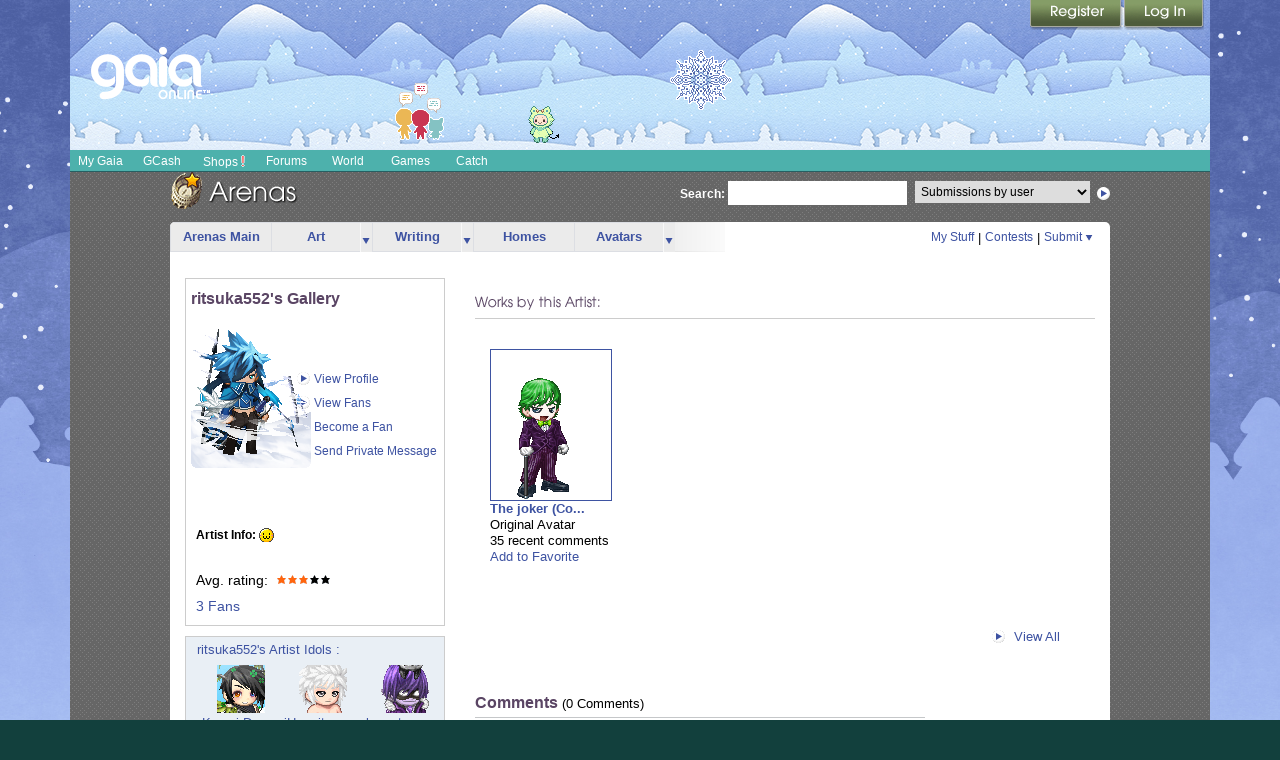

--- FILE ---
content_type: text/css;charset=UTF-8
request_url: https://cdn1.gaiaonline.com/src/_/e143bb5df5304ae98988a03a4dabca2e-1483-274/src/css/arena/gallery.css
body_size: 2189
content:
/*!
 * cache=false;cachewrite=true
 * @license Licences are viewable at this URL: https://cdn1.gaiaonline.com/src/_/e143bb5df5304ae98988a03a4dabca2e-1483-274/src/css/arena/gallery.css
 */


/*! /src/css/arena/gallery.css */
/* START: gallery.css */ 

/* START: ARTIST INFO */


	#gaia_content #artist-info .bd 
	{
	    background-color:#ffffff;
        border:1px solid #cccccc;
	}

	#gaia_content #artist-info
	{
    	margin:26px 15px 10px 15px;
	}
	
	#artist-info ul
	{
	    margin:0px;
		_height:100%;
		*height:100%;
	}
	
	#artist-info ul li
	{
	    list-style-type:none;
	}
	
	#artist-info li#artistname
	{
	    padding:10px 0px 0px 5px;
	}
	
    .artist-name
    {
        font-family:Arial;
        font-size:16px;
		font-weight:bold;
        color:#5a4564;
		border:0px;
    }

    #artistimage
    {
        width:110px !important;
		margin:10px 0px 0px 5px;
		*height:100%;
		_height:100%;
    }

	.artist-image
	{
		line-height:2;
	}
	
    #artist-info #artistimage
    {
    	width:110px !important;
        *width:110px !important;
		_width:110px !important;
    }

    #artist-info #viewprofile,
    #artist-info #viewfans,
    #artist-info #addtowatchlist,
    #artist-info #sendpm
    {
        background: transparent url(https://graphics.gaiaonline.com/images/gaia_global/body/arrows/ic_hyperlink_arrow_15x15.gif) no-repeat 0px -1px;
        height:24px;
        font-size:12px;
        width:150px;
    }
    
    #artist-info #viewprofile
    {
        margin:-100px 0px 0px 110px;
    }

    #artist-info #viewfans
    {
        margin:0px 0px 0px 110px;
    }

    #artist-info #addtowatchlist
    {
        margin:0px 0px 0px 110px;
    }

    #artist-info #sendpm
    {
        margin:0px 0px 0px 110px;
    }

    a span.link
    {
        margin:0px 0px 0px 18px;
    }

    #artist-info #short-info
    {
        font-family:Arial;
        font-size:12px;
        color:#000;
        width:240px;
        margin:60px 0px 0px 10px;
		overflow:hidden;
    }
	
	#artist-info .postcontent #short-info .text table
	{
		margin-left:1px;
	}

	#artist-info .postcontent #short-info .text img
	{
		max-width: 240px;
		width: expression(this.width > 240 ? 240: true);
	}

    .bold-title
    {
        font-weight:bold;
    }

    #artist-info #avarage-rating,
    #artist-info #watched-by
    {
        font-family:Arial;
        font-size:14px;
        color:#000;
        width:235px;
    }

    #artist-info #avarage-rating
    {
        margin:30px 0px 0px 10px;
    }

    #artist-info #watched-by
    {
        margin:0px 0px 10px 10px;
    }

/* END: ARTIST INFO */ 

/* START: ARTIST WATCHLIST AND FAVORITE LIST */

	#gaia_content #artist-favwatch
	{
		margin:0px 0px 20px 0px;
	}

	#artist-favwatch .bd 
    {
        margin:0px 0px 0px 15px;
		width:260px;
    }

	#artist-favwatch div.bd ul
	{
		margin:0px;
	}

	#artist-favwatch div.bd ul li
	{
		list-style-type:none;
	}

	#artist-favwatch div.bd ul li.favwatchLists
	{
		list-style-type:none;
		width:258px;
		background-color:#E9EFF5;
		float:left;
		border-left:1px solid #ccc;
		border-right:1px solid #ccc;
	}

/* START: WATCHLIST */
	#artist-favwatch ul li.favtitle span,
	#artist-favwatch ul li.watchtitle span
	{
		margin:0px 0px 0px 11px;
		display:block;
	}

	#artist-favwatch ul li.viewallwatch a.viewallwatchLink
	{
		background: transparent url(https://graphics.gaiaonline.com/images/gaia_global/body/arrows/ic_hyperlink_arrow_15x15.gif) no-repeat 0px 0px;
		margin:0px 10px 0px 0px;
	}

	#artist-favwatch ul li.viewallwatch a.viewallwatchLink span
	{
		margin:0px 0px 0px 17px;
	}

	#artist-favwatch ul li.favviewall a.viewallLink
	{
		background: transparent url(https://graphics.gaiaonline.com/images/gaia_global/body/arrows/ic_hyperlink_arrow_15x15.gif) no-repeat 0px 0px;
		margin:0px 10px 0px 0px;
	}

	#artist-favwatch ul li.favviewall a.viewallLink span
	{
		margin:0px 0px 0px 17px;
	}

	#artist-favwatch ul li.topBorder
	{
		border-top:1px solid #CCC;
		_height:0px;
		*height:0px;
		*margin:0px 0px -2px 0px;
		_margin:0px 0px -16px 0px;
	}

	#artist-favwatch ul li.watchtitle 
    {
		padding:5px 0px 0px 0px;
    }

	#artist-favwatch ul li.bottomBorder
	{
		border-bottom:1px solid #CCC;
		float:left;
		width:260px;
		_height:0px;
		*height:0px;
		margin:0px 0px 10px 0px;
		_margin:-16px 0px 0px 0px;
	}

	#artist-favwatch ul li.favviewall 
    {
        text-align:right;
		height:23px;
		padding:5px 0px 0px 0px;
    }

	#artist-favwatch ul li.viewallwatch
	{
		text-align:right;
	}

/* END: WATCHLIST */

/* START: FAVORITE */
	#artist-favwatch ul li.viewall a.viewallLink
	{
		background: transparent url(https://graphics.gaiaonline.com/images/gaia_global/body/arrows/ic_hyperlink_arrow_15x15.gif) no-repeat 0px 0px;
	}

	#artist-favwatch ul li.viewall a.viewallLink span
	{
		margin:0px 0px 0px 17px;
	}

	#gaia_content #pictureList
	{
		width:48px;
		height:48px;
		margin: 10px 0px 0px 12px;
		_margin: 10px 0px 0px 8px;
		float:left;
		border:1px solid #3e53a2;
	}

	#gaia_content #pictureList img
	{
	    width: 48px;
	    height: 48px;
	}
	
	#gaia_content #avatarList
	{
		margin: 10px 0px 0px 12px;
		_margin: 10px 0px 0px 8px;
		 height:48px;
	    width:47px; 
		float:left;
	    overflow:hidden;
	    border:1px solid #3e53a2;
	    background:#E9EFF5;
	}

	#gaia_content #avatarList img
	{
		margin:-25px 0px 0px -25px;
	}
	
	#gaia_content #homeList
	{
		width:48px;
		height:48px;
		margin: 10px 0px 0px 12px;
		_margin: 10px 0px 0px 8px;
		border:1px solid #3e53a2;
		float:left;
	}
	
	#gaia_content #pictureList img,
	#gaia_content #writingList img,
	#gaia_content #homeList img
	{
		_margin-bottom:-3px;
	}
	
	#gaia_content #writingList
	{
		width:48px;
		height:48px;
		margin: 10px 0px 0px 12px;
		_margin: 10px 0px 0px 8px;
		float:left;
		border:1px solid #3e53a2;
	}

/* END: FAVORITE */

/* START: ARTIST WORK */

	#gaia_content #artist-work-right
	{
        margin:40px 15px 10px 15px;
	}	

	#artist-work-right #artist-work-ul
	{
		border-bottom:1px solid #CCCCCC;
		margin:0px;
		padding-bottom:6px;
		*padding-bottom:0px;
		*line-height:0.3!important;
		_padding-bottom:0px;
		_line-height:0.3!important;
	}
	
	#artist-work-right #artist-work-ul li
	{
	    list-style-type:none;
	}
	
	#artist-work-right #ratenowLink
	{
	    background:transparent url(https://graphics.gaiaonline.com/images/arena-images/btn_rate_now_76x20.gif) no-repeat scroll 0%;
	    border:0pt none;
	    height:20px;
	    width:76px;
        float: left;
        margin: -25px 0px 0px 540px;
		/* Remove following when functionality is clear or finalized*/
		display:none;
	}

	#artist-work-right #artist-work-ul li#artist-work-img
	{
	    background:transparent url(https://graphics.gaiaonline.com/images/arena-images/hd_works_by_this_artist.gif) no-repeat scroll 0px 0px;
        height:20px;
        width:125px;
	}
	
	#artist-info .rating
	{
		height:9px;
		left:80px;
		position:relative;
		top:-14px;
		width:55px;
	}
	
	.rating
	{
		height:9px;
		left:65px;
		position:relative;
		top:-11px;
		width:55px;
	}
	
	#artist-stuff-viewall 
	{
		float:right;
		font-size:10pt;
		width:640px;
	}

	#artist-stuff-viewall ul 
	{
		margin:0px;
	}
	
	#artist-stuff-viewall ul li 
	{
		list-style-type:none;
		margin:0px 50px 20px;
		float:right;
		*margin:0px 50px 0px 0px;
	}

	#artist-stuff-viewall ul li span 
	{
		padding-left:8px;
		vertical-align:top;
	}
	
	#gaia_content .artiststuffwork
	{
		padding:0px 10px;
		*padding-bottom:10px;		
		_padding-bottom:10px;		
	}

/* END: ARTIST WORK */

	/* START: myfavorite PAGINATION */

	#gaia_content #pager
	{
        float:right;
        margin:0px 15px 10px 0px;
		*padding:3px;
		_padding:3px;
	}
	
	.non-current
	{
		padding:2px 4px 2px 6px;
	}
	
	.current
	{
		border: 1px solid #000000;
		padding:2px 4px 2px 6px;
	}

	.prev-next-gray
	{
		color:#CCCCCC;
		margin-left:4px;
	}
	/* END: myfavorite PAGINATION */

	/* START: common */

	.pipe
	{
	    padding:0px 4px 0px 4px;
	}

	#gaia_content .stuff-div
	{
	    float:left;
	}

	#gaia_content .stuff-div-home
	{
        margin:0px 15px 30px 18px;		
	}

	#gaia_content .stuff-div-home_IE
	{
        *margin:0px 15px 30px 18px;
		_margin:0px 15px 30px 18px;	
	}
	
	#gaia_content .my-fav-div-stuff
	{
	    float:left;
		margin:10px 20px;
		padding:10px;
		height:260px;
		_height:265px;
	}

	#gaia_content .art-text
	{
		background-color:#f4f9fe;
		overflow:hidden;
		width:120px !important;
		height:150px !important;
	}	
	
	#gaia_content .content
	{
		width:140px;
	}	
	
    .title
    {
        font-weight:bold;
    }

	.editdelete
	{
	    font-size:12px;
	}
	
	/* END: common */
		
	/* START: mystuff FAVORITE DIV */
	
	#gaia_content .my-fav-div-stuff ul
	{
		margin:0px;
	}
	
	#gaia_content .my-fav-div-stuff ul li
	{
		list-style-type:none;
        font-family:Arial;
        font-size:10pt;
        color:#000;
		width:140px;
	}
	
	.my-favTitle
	{
		font-family:Arial,Helvetica,sans-serif;
		font-size:10pt;
		font-weight:bold;
		left:0px;
		margin:10px 15px 10px 15px;
		clear:both;
		float:left;
		width:96%;
	}

	/* END: mystuff FAVORITE DIV */
	
	/* START: mystuff HOME */

	#gaia_content .art-home
	{
        height:150px;
		width:130px;
	    *width:120px;
	}	
	
	/* END: mystuff HOME */

	#gaia_content .art-img
	{
        border: 1px solid #3e53a2;
		max-width: 120px;
		width: expression(this.width > 120 ? 120: true);
		vertical-align:middle;
	}	

	#gaia_content .art-img-nothumb
	{
		width:120px;
		height:150px;
	}

	#gaia_content .noborder
	{
        border: none;
	}

	#my-stuff-art .artthumb
	{
		height: 154px; 
		text-align: center; 
		width: 90.1%;
		border:1px solid #3e53a2;
	}

	#my-stuff-art a.artthumblink
	{
		line-height:150px;
	}

	/** TABS Hack **/
	#content .gaia_navigation_tabs 
	{
		float:left !important;
		width:600px !important;
	}
		
		
	#gaia_content #artist-favwatch .dropBoxArena
	{
		border:1px solid #E9EFF5;
	}
	#gaia_content #artist-favwatch .trig
	{
		border-top:1px solid #cccccc;
		border-right:1px solid #777777;
		border-bottom:1px solid #777777;
		border-left:1px solid #cccccc;
		background-color:#ffffff;
	}
	#gaia_content #artist-favwatch #artistThumbnail{
		_margin-left:10px;
	}	
/* END: gallery.css */

--- FILE ---
content_type: text/css;charset=UTF-8
request_url: https://cdn1.gaiaonline.com/src/_/e143bb5df5304ae98988a03a4dabca2e-1483-274/src/css/arena/gallery_comments.css
body_size: 1303
content:
/*!
 * cache=false;cachewrite=true
 * @license Licences are viewable at this URL: https://cdn1.gaiaonline.com/src/_/e143bb5df5304ae98988a03a4dabca2e-1483-274/src/css/arena/gallery_comments.css
 */


/*! /src/css/arena/gallery_comments.css */
	#artistCommentsContainer #commentsCount .title
	{
		font-size: 12pt;
		font-family:Arial;
		color:#5A4564;
		font-weight:bold;
		
	}
	
	#artistCommentsContainer
	{
		width:450px;
		float:left;
	}
	
	#artistCommentsContainer #commentsCount hr
	{
		height: 1px;
		margin:5px 0px 5px 0px;
	}
	
	.btn-submit
	{
		width: 105px;
		height: 21px;
		border: 0;
		cursor: pointer;
		font-weight: bold;
	}
	
	.btn-submit 
	{
 		background: url(https://graphics.gaiaonline.com/images/arena-images/btn_addcomment.gif) left top no-repeat;
	}
	
	.btn-submit:hover 
	{
 		background: url(https://graphics.gaiaonline.com/images/arena-images/btn_addcomment.gif) left center no-repeat;
	}
	
	.commentFormContainer
	{
		margin:10px 0px 0px 20px;
	}
	#gaia_content #artist-comment
	{
		float:left;
		padding:25px 0px 0px 15px;
		margin-bottom:20px;
	}
	#artist-comment #artistCommentsContainer #commentForm textarea
	{
		width:430px;
		margin:0px 0px 10px 0px;  
		height : 50px;
		border:1px solid #3e53a2;
	}
	#artist-comment #artistCommentsContainer #commentForm
	{
		margin:10px 0px 10px 10px;
	}
	
	#artist-comment #artistCommentsContainer #commentsContainer #commentsReference #commentsReferenceList li,
	#artist-comment #artistCommentsContainer #commentsContainer #commentsContent #commentsContentList li
	{
		list-style-type : none;
		font-size:11px;
	}
	
	
	#artist-comment #artistCommentsContainer #commentsContainer #commentsReference ul,
	#artist-comment #artistCommentsContainer #commentsContainer #commentsContent ul
	{
		margin : 0px;
	}
	.date
	{
		font-size: 11px;
		color : #000000;
	}
	.commentsContent
	{
		font-size: 11px;
		color : #000000;
	}
	.boldText
	{
		font-size: 11px;
		color : #000000;
		font-weight : bold;
	}

	#addComment #continue
	{
		margin:0px 250px 10px 0px;
	}

	#commentForm input, #commentForm textarea, #commentForm span
	{
		margin:0px 0px 10px 0px;
	}
	#artist-comment #artistCommentsContainer #commentsContainer
	{
		float:left;
		width:450px;
		margin:0px 0px 8px 0px;
	}
	#commentsContainer #commentsReference
	{
		margin:7px 5px 5px 5px;
		float:left;
	}
	#commentsReference
	{
		float:left;
	}

	#commentsContent #commentsUserName .userName
	{
		font-weight:bold;
		color:#454F94;
		float : left;
		font-size: 11px;
		text-decoration : none;
	}
	
	#commentsContent #modLinks .reportSpam
	{
		font-size: 11px;
	}
	#commentsContent #commentsUserName .reportSpam a
	{
		text-decoration : none;
		color : #3e53a2;
	}
	#commentsContent #commentsUserName
	{
		margin:10px 0px 0px 1px;
	}

	#commentsContent #commentsDescription
	{
		margin:2px 0px 0px 0px;
		float:left;
		width: 378px;
		_width:370px;
		overflow:hidden;
	}
	#commentsContent #modLinks
	{
		float:left;
	}
	
	/* avatar drop down styles */
	
	
	#artist-comment #artistCommentsContainer #commentsContainer #commentsReference #commentsReferenceList #commentsAuthorThumbnail
	{
		display: block;	
	}
	#artist-comment #artistCommentsContainer #commentsContainer #commentsReference #commentsReferenceList #avatarDrop
	{
		height:48px;
	}
	#artist-comment #artistCommentsContainer #commentsContainer #commentsReference #commentsReferenceList #avatarDrop a
	{
		background:transparent url(https://graphics.gaiaonline.com/images/arena-images/ic_avatar_dropdown_12x48.gif) no-repeat scroll 0px 0px;
		display:block;
		height:48px;
		text-indent:-999em;
	}
	#artist-comment #artistCommentsContainer #commentsContainer #commentsReference #commentsReferenceList #avatarDrop a:hover
	{
		background:transparent url(https://graphics.gaiaonline.com/images/arena-images/ic_avatar_dropdown_12x48.gif) no-repeat scroll 0px -48px;
		
	}
	#artist-comment #artistCommentsContainer #commentsContainer #commentsReference #commentsReferenceList #avatarDrop
	{
		height : 48px;
		overflow: hidden;
		float:left;
		width: 15px;
		cursor:pointer;
	}
	#artist-comment #artistCommentsContainer #commentsContainer #commentsReference #commentsReferenceList #thumbnail
	{
		float:left;
	}
	#artist-comment #artistCommentsContainer #commentsContainer #commentsReference #commentsReferenceList #thumbnail img
	{
		height : 46px;
		width : 46px;
		border-top : 1px solid #3e53a2;
		border-left : 1px solid #3e53a2;
		border-bottom : 1px solid #3e53a2;
	}
	#artist-comment #artistCommentsContainer #commentsContainer #commentsReference #commentsReferenceList .avatarDrop1
	{
		margin : 48px 0px 0px 15px;
		position: absolute;
		z-index : 2;
		width:132px;
		
	}
	#artist-comment #artistCommentsContainer #commentsContainer #commentsReference #commentsReferenceList .avatarDrop1 .dropContainer
	{
		border: 1px solid #dcdee3;
		background: #FFFFFF;
	}
	#artist-comment #artistCommentsContainer #commentsContainer #commentsReference #commentsReferenceList .avatarDrop1 .dropContainer .dropContainerList1
	{
		margin : 0px;
	} 
	#artist-comment #artistCommentsContainer #commentsContainer #commentsReference #commentsReferenceList #commentsAuthorThumbnail .avatarDrop1 .dropContainer .dropContainerList1 li
	{
		height : 18px;
	}
	#artist-comment #artistCommentsContainer #commentsContainer #commentsReference #commentsReferenceList .avatarDrop1 .dropContainer .dropContainerList1 li:hover
	{
		background-color : #e9eff5;
	}
	
	#artist-comment #artistCommentsContainer #commentsContainer #commentsReference #commentsReferenceList .avatarDrop1 .dropContainer a
	{
		font-family : arial;
		font-size: 11px;
	}
	
	.errorMessage
	{
		color:#ff0000;
		font-size:11px;
	}
	
	#commentsContainer #commentsContent
	{
		float:left;
		width:358px;
		_width:358px;
	}
	#artist-comment #artistCommentsContainer #commentsContainer #commentsReference #commentsReferenceList #commentsAuthorThumbnail #artistThumbnail .individual_menuArena li
	{
		font-size:13px;
	}
	#artist-comment #artistCommentsContainer #commentsContainer #commentsReference #commentsReferenceList #commentsAuthorThumbnail #artistThumbnail .individual_menuArena .menu_seperator
	{
		font-size:1px;
	}
	#recaptcha_widget_div
	{
		display:none;
	}
	
	#artist-comment #artistCommentsContainer #commentForm #recaptchaImage
	{
		border:1px solid #3e53a2 !important;
		margin:10px 0px 0px 0px;
		float:left;
		width:300px;
		height:57px;
	}
	
	#artist-comment #artistCommentsContainer #commentForm #response
	{
		width:300px;
		border:1px solid #3e53a2;
		margin:0px 99px 20px 0px;
	}
	
	#artist-comment #artistCommentsContainer #commentForm #reload_div
	{
		float:left !important;
		width:125px !important;
		margin:25px 0px 25px 10px !important;
		font-size:11px !important;
		font-family:Arial !important;		
	}
	
	#artist-comment #artistCommentsContainer #commentForm #inst_div
	{
		font-size:11px !important;
	}
	
	#artist-comment #artistCommentsContainer #commentForm #reload_div a
	{
		cursor: pointer;
		float:left;
	}
	
	#artist-comment #artistCommentsContainer #commentsCount #hr_replace
	{
		border-bottom:1px solid #c5c7c9;
		margin-top:5px;
	} 
	
	#gaia_content #noComments
	{
		_margin-bottom:20px;
		font-size:11px;
	}
	#artist-comment #artistCommentsContainer #commentsContainer #commentsReference #commentsReferenceList #artistThumbnail
	{
		_margin-left : 0px;
	}
	#artist-comment #artistCommentsContainer #commentsContainer #commentsReference
	{
		_float:none;
	}
	#artist-comment #artistCommentsContainer #commentsContainer #commentsContent
	{
		_margin-top:-20px;
	}


--- FILE ---
content_type: text/css;charset=UTF-8
request_url: https://cdn1.gaiaonline.com/src/_/e143bb5df5304ae98988a03a4dabca2e-1483-383/src/css/grids/grid_zakirhussain-min.css
body_size: 40
content:
/*!
 * cache=false;cachewrite=true
 * @license Licences are viewable at this URL: https://cdn1.gaiaonline.com/src/_/e143bb5df5304ae98988a03a4dabca2e-1483-383/src/css/grids/grid_zakirhussain-min.css
 */


/*! /src/css/grids/grid_zakirhussain-min.css */
#gaia_content.grid_zakir_hussain #bd .yui-gd .yui-u{width:650px;_width:648px;margin:0;}#gaia_content.grid_zakir_hussain #bd .yui-gd .first{width:290px;}#gaia_content.grid_zakir_hussain #bd #yui-main .yui-g{height:30px;overflow:hidden;}

--- FILE ---
content_type: text/javascript;charset=UTF-8
request_url: https://cdn1.gaiaonline.com/src/_/e143bb5df5304ae98988a03a4dabca2e-1483-269/src/js/arena/multi-drop.js
body_size: 1499
content:
/*!
 * cache=false;cachewrite=true
 * @license Licences are viewable at this URL: https://cdn1.gaiaonline.com/src/_/e143bb5df5304ae98988a03a4dabca2e-1483-269/src/js/arena/multi-drop.js
 */


/*! /src/js/arena/multi-drop.js */
 /**
 * arena/multi-drop.js
 *
 * Dependencies
 * - YUI
 *
 * @author Royston Olivera (royo_2004) <royston.olivera@xoriant.com>
 **/


YAHOO.namespace('gaia.app.Arena');
YAHOO.gaia.app.Arena.MultiDrop = function() {
    this._settings = null;
    this._ajaxRequest= null;
  
}
var profile;
YAHOO.gaia.app.Arena.MultiDrop.prototype.init = function(settings) {
	  this._settings = {
	  	//variables for thumbnail drop down
		usersinfo : settings.userinfo,		
		 avatardroplink_prefix : settings.avatardroplink,
		 avatardropdiv_prefix : settings.avatardropdiv,
		 profileLink : settings.profileLink,
		 galleryLink : settings.galleryLink,
		 msgLink : settings.msgLink,
		 wlcurstate: settings.wlcurstate,
		 wlrm: settings.wlrm,
		 wladd: settings.wladd,
		 wlimg: settings.wlimg,
		 errorDiv: settings.errorDiv
		 
	};
	//alert(settings.msgLink);
	this._addListeners();
	
};
//var test = this._settings.profileLink
YAHOO.gaia.app.Arena.MultiDrop.prototype._addListeners = function() {
    for (var i in this._settings.usersinfo){
		//alert(this._settings.usersinfo[i]['user_id']);
		var test = new Array();
		test['msgLink'] = this._settings.msgLink;
		test['galleryLink'] = this._settings.galleryLink;
		test['profileLink'] = this._settings.profileLink;
		test['id']= i;
		test['user_id'] = this._settings.usersinfo[i]['user_id'];
		test['avatardropdiv_prefix']= this._settings.avatardropdiv_prefix;
		test['wladd'] = this._settings.wladd;
		test['wlrm'] = this._settings.wlrm;
		test['wlcurstate'] = this._settings.usersinfo[i]['wlcurrstate'];
		//test['wlcurstate'] = this._settings.wlcurstate;
		//alert(this._settings.usersinfo[i]['user_id']);
		test['errorDiv'] = this._settings.errorDiv;
		YAHOO.util.Event.addListener(this._settings.avatardroplink_prefix + i, "click", this._makeDropDown,test ,true);
	}
}

YAHOO.gaia.app.Arena.MultiDrop.prototype._collapseDropDown = function(e,elem_id) {

	var elem = new YAHOO.util.Element(elem_id['avatardropdiv_prefix']+ elem_id['id'] + '_dr');
	elem.setStyle('display', 'none');
	YAHOO.util.Event.removeListener(YAHOO.util.Dom.get(elem_id['avatardropdiv_prefix']+ elem_id['id']), "click");
	YAHOO.util.Event.addListener(YAHOO.util.Dom.get(elem_id['avatardropdiv_prefix']+ elem_id['id']), "click", YAHOO.gaia.app.Arena.MultiDrop.prototype._displayDropDown,this,true);

}
YAHOO.gaia.app.Arena.MultiDrop.prototype._displayDropDown = function(e,elem_id) {
	YAHOO.gaia.app.Arena.MultiDrop.prototype._collapseAll();
	var elem = new YAHOO.util.Element(elem_id['avatardropdiv_prefix']+ elem_id['id'] + '_dr');
	elem.setStyle('display', 'block');
	
	YAHOO.util.Event.removeListener(YAHOO.util.Dom.get(elem_id['avatardropdiv_prefix']+ elem_id['id']), "click");
	YAHOO.util.Event.addListener(YAHOO.util.Dom.get(elem_id['avatardropdiv_prefix']+ elem_id['id']), "click", YAHOO.gaia.app.Arena.MultiDrop.prototype._collapseDropDown,this,true);
}
YAHOO.gaia.app.Arena.MultiDrop.prototype._collapseAll = function(){
	var elements = YAHOO.util.Dom.getElementsByClassName('avatarDrop1');
	var elements1 = YAHOO.util.Dom.getElementsByClassName('avatarDropLink1');
	for(i=0; i< elements.length; i++)
		{
			var elem = new YAHOO.util.Element(elements[i]);
			elem.setStyle('display', 'none');
			

		}   
}

YAHOO.gaia.app.Arena.MultiDrop.prototype._makeDropDown = function(e, elem_id){
  	
	YAHOO.gaia.app.Arena.MultiDrop.prototype._collapseAll();
	
  	YAHOO.util.Event.removeListener(YAHOO.util.Dom.get(elem_id['avatardropdiv_prefix']+ elem_id['id']), "click");
	YAHOO.util.Event.addListener(YAHOO.util.Dom.get(elem_id['avatardropdiv_prefix']+ elem_id['id']), "click", YAHOO.gaia.app.Arena.MultiDrop.prototype._collapseDropDown,this,true);
	
    var dropdiv = YAHOO.util.Dom.get(elem_id['avatardropdiv_prefix']+ elem_id['id'] + '_dr');
	var elem = new YAHOO.util.Element(dropdiv);
	elem.setStyle('display', 'block');
	var drop_div = document.createElement('div');
	//drop_div.id = "dropContainer";
	YAHOO.util.Dom.addClass(drop_div, 'dropContainer'); 
	
	var drop_list = document.createElement('ul');
	drop_list.id = "dropContainerList";
	YAHOO.util.Dom.addClass(drop_list, 'dropContainerList1');
	drop_div.appendChild(drop_list);
	
	var elem_1 = document.createElement('li');
	drop_list.appendChild(elem_1);
	var div_1 = document.createElement('div');
	var div_1style = new YAHOO.util.Element(div_1);
	div_1style.setStyle('padding', '0px 5px 0px 5px')
	elem_1.appendChild(div_1);
	var link_1 = document.createElement('a');
	link_1.href = elem_id['profileLink'] + elem_id['user_id'];
	div_1.appendChild(link_1);
	var txt = '- View Profile';
  	var txtNode = document.createTextNode(txt);
  	link_1.appendChild(txtNode);
  	
  	var elem_2 = document.createElement('li');
	drop_list.appendChild(elem_2);
	var div_2 = document.createElement('div');
	var div_2style = new YAHOO.util.Element(div_2);
	div_2style.setStyle('padding', '0px 5px 0px 5px')
	elem_2.appendChild(div_2);
	var link_2 = document.createElement('a');
	link_2.href = elem_id['galleryLink'] +'?uid='+ elem_id['user_id'];
	div_2.appendChild(link_2);
	var txt = '- View Gallery';
  	var txtNode = document.createTextNode(txt);
  	link_2.appendChild(txtNode);
  	
  	var elem_3 = document.createElement('li');
	drop_list.appendChild(elem_3);
	var div_3 = document.createElement('div');
	var div_3style = new YAHOO.util.Element(div_3);
	div_3style.setStyle('padding', '0px 5px 0px 5px');
	 
	div_3.id = 'wl'+ elem_id['user_id'];
	elem_3.appendChild(div_3);
	
  	  	
  	var elem_4 = document.createElement('li');
	drop_list.appendChild(elem_4);
	var div_4 = document.createElement('div');
	var div_4style = new YAHOO.util.Element(div_4);
	div_4style.setStyle('padding', '0px 5px 0px 5px')
	elem_4.appendChild(div_4);
	
	var link_4 = document.createElement('a');
	link_4.href = elem_id['msgLink'] + elem_id['user_id'];
	div_4.appendChild(link_4);
	var txt = '- Send Private Message';
  	var txtNode = document.createTextNode(txt);
  	link_4.appendChild(txtNode);
  	
  	dropdiv.appendChild(drop_div);
	initFavorite(
			{
				wlerrordiv: elem_id['errorDiv'] || 'favError',
				wlsigninerr: 'Please sign in to access this feature.',
				wlajaxerr: 'Please try again after sometime.',
				wldiv: document.getElementById('wl'+ elem_id['user_id']),
				wlcurstate: elem_id['wlcurstate'],
				wlrm: elem_id['wlrm']+ elem_id['user_id'],
				wladd:elem_id['wladd']+ elem_id['user_id'],
				/*
wlimg: this._settings.wlimg,
*/
				rmText: '- Remove from Idols',
				addText: '- Become a Fan'
			}
	);
	
	
	
}

function initMultiDrop(settings) {
	
    MultiDrop = new YAHOO.gaia.app.Arena.MultiDrop();
    MultiDrop.init(settings);
	
}

 


--- FILE ---
content_type: text/javascript;charset=UTF-8
request_url: https://cdn1.gaiaonline.com/src/_/e143bb5df5304ae98988a03a4dabca2e-1483-269/src/js/arena/favorite.js
body_size: 786
content:
/*!
 * cache=true
 * @license Licences are viewable at this URL: https://cdn1.gaiaonline.com/src/=/e143bb5df5304ae98988a03a4dabca2e-1483-269/src/js/arena/favorite.js
 */


/*! /src/js/arena/favorite.js */
/**
 * arena/Favorite.js
 *
 * Dependencies
 * - YUI
 *
 * @author Pradeep Sharma <pradeep.sharma@xoriant.com>
 **/


YAHOO.namespace('gaia.app.Arena');
YAHOO.gaia.app.Arena.Favorite = function() {
    this._settings = null;
    this._ajaxRequest= null;
}

YAHOO.gaia.app.Arena.Favorite.prototype.init = function(settings){

    this._settings = {
        //settings for favorite
        wldiv  : YAHOO.util.Dom.get(settings.wldiv),
        wlimg  : settings.wlimg,
        wlcurstate: settings.wlcurstate || 'unknown',
        wlrm: settings.wlrm,
        wladd: settings.wladd,
        wlerror:  YAHOO.util.Dom.get(settings.wlerrordiv),
        wlsigninerr: settings.wlsigninerr || 'SIGN IN ...',
        wlajaxerr: settings.wlajaxerr || 'AJAX FAILURES ...',
        rmtext : settings.rmText,
        addtext : settings.addText
    };

    this._make_wldiv();
}

YAHOO.gaia.app.Arena.Favorite.prototype._make_wldiv = function() {
  // call this again to switch between add/remove
  this._settings.wldiv.innerHTML = '';
  var a    = document.createElement('a');
  var img_div = document.createElement('div');
if (this._settings.wlimg) {
	if (this._settings.wlcurstate == 'delete') {
		YAHOO.util.Dom.addClass(img_div, 'favImage2');
	}
	else {
		YAHOO.util.Dom.addClass(img_div, 'favImage1');
	}
	a.appendChild(img_div);
}
  
  
  var txt = (this._settings.wlcurstate == 'delete') ? this._settings.rmtext : this._settings.addtext;
  var txtNode = document.createTextNode(txt);
  a.appendChild(txtNode);
  a.href = (this._settings.wlcurstate == 'delete') ? this._settings.wlrm : this._settings.wladd;
  a.alt = txt;
  
  this._settings.wldiv.appendChild(a);
  YAHOO.util.Event.addListener(a, 'click', this._doAjax, this,true);
}

YAHOO.gaia.app.Arena.Favorite.prototype._doAjax = function(e, obj){
  YAHOO.util.Event.preventDefault(e);
  if(this._settings.wlcurstate == 'unknown'){
    this._settings.wlerror.style.display = 'block';
    this._settings.wlerror.innerHTML = this._settings.wlsigninerr;
    return;
  }

  var callback = {
     success: function(o){
      this._settings.wlcurstate = (this._settings.wlcurstate == 'delete') ? 'add' :  'delete';
      this._make_wldiv();
     },
     failure: function(o){
      this._settings.wlerror.style.display = 'block';
      this._settings.wlerror.innerHTML = this._settings.wlajaxerr;
     },
     scope: this
  }
  var ajax_url = (this._settings.wlcurstate == 'delete') ? this._settings.wlrm : this._settings.wladd;
  ajax_url += '?request=ajax';
  this._ajaxRequest =  YAHOO.util.Connect.asyncRequest('GET',ajax_url, callback);
}

function initFavorite(settings) {
    Favorite = new YAHOO.gaia.app.Arena.Favorite();
    Favorite.init(settings);

}


--- FILE ---
content_type: text/plain;charset=UTF-8
request_url: https://c.pub.network/v2/c
body_size: -116
content:
b125eef7-715f-44f7-b861-a8eaf6964779

--- FILE ---
content_type: text/javascript;charset=UTF-8
request_url: https://cdn1.gaiaonline.com/src/_/e143bb5df5304ae98988a03a4dabca2e-1483-324/src/js/modal/modal_yui3.js
body_size: 3927
content:
/*!
 * cache=true
 * @license Licences are viewable at this URL: https://cdn1.gaiaonline.com/src/=/e143bb5df5304ae98988a03a4dabca2e-1483-324/src/js/modal/modal_yui3.js
 */


/*! /src/js/modal/modal_yui3.js */
/*jslint continue: true, nomen: true, plusplus: true, sloppy: true, browser: true, indent: 4 */
/*global YUI, GAIA_config */

(function () {
    var settings = YUI.namespace('Env.gmodal');

    settings.defaultTitle = '';
    settings.loadedCSS = false;
}());

YUI().add('gmodal', function (Y) {
    var settings = YUI.Env.gmodal,
        plugins = [
            Y.Plugin.OverlayModal
        ],
        cache = {},
        submitted = false,
        submit_cb = null,
        onHideCallbacks = [],
        beforeSubmit_cb = null,
        panelWidth = 400,
        setTitle,
        showModal,
        ajaxSuccess,
        ajaxFailure,
        showLoader,
        loadURL,
        clickHandler,
        submitForm,
        ajaxModal,
        box,
        panel;

    Y.namespace('gaia');

    if (Y.UA.ios === null && Y.UA.android < 1) {
        plugins.push(Y.Plugin.OverlayKeepaligned);
        plugins.push({
            "fn": Y.Plugin.OverlayAutohide,
            "cfg": {
                "clickedOutside": false,
                "focusedOutside": false
            }
        });
    }

    panel = new Y.Overlay({
        "headerContent": '',
        "bodyContent": '',
        "footerContent": '',
        "width": panelWidth + 'px',
        "centered": true,
        "zIndex": 10000,
        "render": false,
        "plugins": plugins
    });

    panel.render(document.body);
    panel.hide();

    panel.headerNode.addClass('gmodal-hd');
    panel.bodyNode.addClass('gmodal-body');
    panel.footerNode.addClass('gmodal-ftr');
    panel.get('boundingBox').addClass('gaia-modal-modul gmodal-theme-default');
    panel.set('footerContent', '<div class="gmodal-ftr-cap-w"></div><div class="gmodal-ftr-bar"></div><div class="gmodal-ftr-cap-e"></div>');

    setTitle = function (title) {
        title = title.charAt(0).toUpperCase() + title.slice(1);

        panel.set('headerContent', '<div class="gmodal-hdr-cap-w"></div><div class="gmodal-hdr-bar"><h2 class="gmodal-title">' + title + '</h2></div><div class="gmodal-hdr-cap-e"></div><a id="md_close" class="gmodal-close-btn" title="Close this window">Close</a>');
    };

    showModal = function (content) {
        panel.set('bodyContent', content);
        panel.set('align', {
            "points": [
                Y.WidgetPositionAlign.CC,
                Y.WidgetPositionAlign.CC
            ]
        });

        panel.render();
        panel.show();
    };

    ajaxSuccess = function (tid, o, args) {
        var fn,
            id,
            title;
        submitted = (args !== undefined && args.submitted);

        if (submitted && submit_cb !== null && submit_cb.on === 'success') {
            try {
                fn = submit_cb.fn;
                fn.call(submit_cb.scope, o.responseText);
            } catch (ignore) {}
        }

        id = args.id;
        title = args.title;
        if (!title.length) {
            title = settings.defaultTitle;
        }

        if (id && typeof(settings.clearCache) == 'undefined') {
            cache[id] = o.responseText;
        }

        setTitle(title);
        showModal(o.responseText);
    };

    ajaxFailure = function (o) {
        showModal("Oops, we encountered a problem.  Please try again.");
    };

    showLoader = function () {
        showModal('<div class="loader"></div>');
        return;
    };

    loadURL = function (o) {
        var ts;

        showLoader();
        if (!o.url) {
            throw new Error("URL is required.");
        }

        if (!o.id) {
            o.id = null;
        }

        if (!o.title) {
            o.title = "";
        }

        if (o.cachebust) {
            ts = (new Date()).getTime();

            /* there's no ? in the URL, appending it as ?timestamp */
            o.url += (o.url.indexOf('?') === -1 ? '?' : '&') + ts;
        }

        Y.io(o.url, {
            "on": {
                "success": ajaxSuccess,
                "failure": ajaxFailure
            },

            "arguments": {
                'id': o.id,
                'title': o.title
            }
        });
    };

    /*
        handles clicks inside of the modal

        the handlers looks for these particular classes in the clicked element:

        'allow': will be left alone (lets users follow links in 'a' tags), no preventDefault() will be called

        'follow' will fetch the contents (URL comes from the 'data-url' attribute), and place them in the modal

        'submit': like follow, but does a POST to the form found in the modal's body, shows the results in the modal

        'close': closes the modal
    */
    clickHandler = function (e) {
        var formData,
            id,
            title,
            i;

        /* allow links with class 'allow' to be followed like a regular link */
        if (this.hasClass('allow')) {
            return;
        }

        e.preventDefault();

        if (this.hasClass('disabled')) {
            return;
        }

        if (this.hasClass('gmodal-close-btn') || this.hasClass('close')) {
            panel.hide();
            if (onHideCallbacks) {
                for (i in onHideCallbacks) {
                    if (onHideCallbacks.hasOwnProperty(i)) {
                        onHideCallbacks[i]();
                    }
                }
            }
            return;
        }

        id = e.currentTarget.get('id');
        title = e.currentTarget.getAttribute('data-title');

        if (this.hasClass('follow')) {
            loadURL({
                "url": this.getAttribute('data-url') || this.get('href'),
                "id": id,
                "title": title
            });
        }

        /* submit this form as an ajax call */
        if (this.hasClass('submit')) {
            if (e.currentTarget.get('tagName').toLowerCase() === 'form') {
                formData = e.currentTarget;
            } else {
                formData = e.currentTarget.ancestor('form') || Y.one('.gmodal-body form');
            }

            if (!formData) {
                return;
            }

            if (beforeSubmit_cb !== null) {
                try {
                    beforeSubmit_cb();
                } catch (ignore) {}
            }

            submitForm(formData, id, title);

            showLoader();
        }
    };

    submitForm = function (formData, id, title) {
        Y.io(formData.get('action'), {
            "method": 'POST',
            "form": {
                "id": formData
            },
            "on": {
                "success": ajaxSuccess,
                "failure": ajaxFailure
            },
            "arguments": {
                "submitted": true,
                "title": title,
                "id": id
            }
        });
    };

    setTitle('Loading');

    /* listen to clicks in the modal */
    box = panel.get('boundingBox');
    box.delegate('click', clickHandler, 'a');
    /* make: space, enter activate links */
    box.delegate('key', clickHandler, 'press:enter,32', '.cta-buttons a');
    /* hijack form submissions in the modal, and add the submit class in case it's not there */
    box.delegate('submit', function (e) {
        e.preventDefault();
        this.addClass('submit');
        clickHandler.call(this, e);
    }, 'form');

    ajaxModal = function (e) {
        var target = e.currentTarget,
            id = target.get('id'),
            title = target.getAttribute('title'),
            width = null,
			offset_y = null,
            url;

        e.preventDefault();

        if (!title.length) {
            title = settings.defaultTitle;
        }

        width = target.getData('width');
        panel.set('width', width || panelWidth);

		offset_y = target.getData('offsety');
		if (offset_y != null) {
            panel.set("y", parseInt(offset_y));
        }

        if (cache[id] !== undefined) {
            setTitle(title);
            showModal(cache[id]);

            return;
        }


        url = e.currentTarget.getAttribute('data-url') || e.currentTarget.get('href');
        if (!url) {
            return;
        }

        loadURL({
            "url": url,
            "id": id,
            "title": title
        });
    };

    // check if dark mode is enabled
    var bodyStyles = window.getComputedStyle(document.body);
    var modalVal = bodyStyles.getPropertyValue('--blnModalCSSInit');
    if (modalVal == '#0077bf') settings.loadedCSS = true;
    if (settings.loadedCSS === false) {
        Y.Get.css(location.protocol + "//" + GAIA_config('jscompiler_server') + "/src/_/" + GAIA_config("cache_value") + "/src/css/modal/modal.css");
        settings.loadedCSS = true;
    }

    /* public interface */
    Y.gaia.gmodal = {
        "disableCache": function() {
            settings.clearCache = true;
        },

        "setDefaultTitle": function (title) {
            settings.defaultTitle = title;
            setTitle(title);
        },

        /*
             add a delegate to launch the modal (using ajaxModal)

             ex: addHandler('click', '#foo', '.clicker');

             adds a 'click' handler on #foo.clicker, so what when
             #foo.clicker is clicked, the modal is launched

             the clicked element should have a minimum of data-url defined
             telling the modal where to load the content

             data-title: will set the modal's title to this value
        */
        "addHandler": function (type, container, selector) {
            if (!selector) {
                throw new Error("selector is a required parameter");
            }

            if (!container) {
                throw new Error("container is a required parameter");
            }

            Y.delegate(type, ajaxModal, container, selector);
        },

        "showOffer": function (obj) {
            var title,
                desc,
                img,
                cta,
                cta_url,
                offer;

            if (typeof obj !== "object") {
                return;
            }
            title   = obj.title;
            desc    = obj.description;
            img     = obj.img;
            cta     = obj.cta;
            cta_url = obj.url;
            offer   = ['<div class="container-left"><img src="', img, '"></div>',
                '<div class="container-right"><div class="message-title"><p class="gaiafont-bold">', title, '</p></div>',
                '<div class="message-desc"><p class="gaiafont">', desc, '</p></div>',
                '        <div class="message-button"><a id="goshopping" href="', cta_url, '" class="ui-button gaiafont cta-button-lg"><span>', cta, '</span></a></div></div>',
                '<div class="clearfix"></div>'].join("");
            showModal(offer);
            // set submitted to true to make addCallback work for offermodal
            submitted = true;
        },

        /*
            will call fn, either on close, or on successful post

            obj: {
               fn: callback,
               scope: obj (optional),
               on: 'close', 'success', 'beforesubmit' (optional, defaults to 'close')
            }

            callback is for close, and 'submit' for now.
            possibly extend it to more events later.
        */
        "addCallback": function (obj) {
            if (typeof obj !== "object") {
                return;
            }

            if (typeof obj.fn !== "function") {
                throw new Error("Callback function 'fn' is not a function.");
            }

            if (obj.on !== undefined) {
                switch (obj.on) {
                case 'close':
                    panel.after('visibleChange', function (e) {
                        if (submitted && !e.newVal) {
                            obj.fn.call(obj.scope);
                        }
                    });
                    break;

                case 'beforesubmit':
                    beforeSubmit_cb = obj.fn;
                    break;

                case 'success':
                    submit_cb = obj;
                    break;

                default:
                    throw new Error("Invalid type for 'on' in addCallback.");
                    break;
                }
            }
        },

        /* add a 'type' [click, mouseover, etc] handler for events inside of the modal container */
        "addModalDelegate": function (type, selector, fn) {
            Y.delegate(type, fn, panel.get('boundingBox'), selector);
        },

        "registerOnHide": function (theCallback) {
            onHideCallbacks.push(theCallback);
        },

        "setWidth": function (w) {
            panelWidth = parseInt(w, 10);
            panel.set('width', w);
        },

        "setTheme": function (themeClassName) {
            panel.get("boundingBox").replaceClass("gmodal-theme-default", themeClassName);
        },

        "showURL": function (obj) {
            loadURL(obj);
        },

        "showContent": function (o) {
            setTitle(o.title || settings.defaultTitle);
            showModal(o.markup);
        },

        "showRegRewardModal": function () {
            var node = Y.one('#fbregistrantrewardmodal'),
                content;
            if (node) {
                content = node.getHTML();
                showModal(content);
            }
        },

        "showShareRewardModal": function (content) {
            panel.set('headerContent', '<div class="gmodal-hdr-cap-w"></div><div class="gmodal-hdr-bar"><h2 class="gmodal-title"></h2></div><div class="gmodal-hdr-cap-e"></div><a id="md_close" class="gmodal-close-btn" title="Close this window">Close</a>');

            panel.set('bodyContent', content);
            panel.set('align', {
                "points": [Y.WidgetPositionAlign.CC, Y.WidgetPositionAlign.CC]
            });

            panel.render();
            panel.show();
        },

        "close": function() {
            panel.hide();
            if (onHideCallbacks) {
                for (i in onHideCallbacks) {
                    if (onHideCallbacks.hasOwnProperty(i)) {
                        onHideCallbacks[i]();
                    }
                }
            }
        }
    };

}, '1.0.1', {
    "requires": [ 'io-base', 'event-delegate', 'event-key', 'io-form', 'overlay', 'gallery-overlay-extras' ]
});


--- FILE ---
content_type: text/plain;charset=UTF-8
request_url: https://c.pub.network/v2/c
body_size: -271
content:
41bcfe72-d036-455b-bfbe-735cd8c0cac5